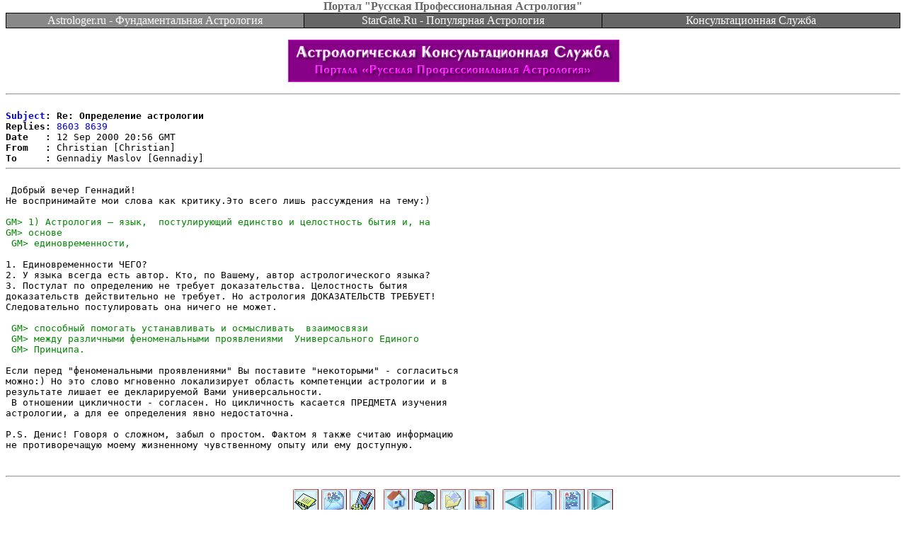

--- FILE ---
content_type: text/html; charset=windows-1251
request_url: https://astrologer.ru/netforum/message.cgi?id=8599&arc=25&
body_size: 2463
content:
<html><head><title>Re: Определение астрологии</title><STYLE TYPE="text/css"><!-- A:VISITED {text-decoration:none;} A:LINK {text-decoration: none;} A:active, A:hover {color: #FF0000;} .rm,.rm:visited,.rm:active {color:white; text-decoration:none} .rm:hover {color:white; text-decoration:underline}--></STYLE></head>
<body bgcolor=#FFFFFF text=#000000 link=#0000EE vlink=#551A8B alink=#FF0000 topmargin=0 marginheight=0 style="margin-top:0px">
<div align=center><font color=#666666><b>Портал "Русская Профессиональная Астрология"</b></font></div>
<center><table border=0 cellpadding=0 cellspacing=0 width="100%" bgcolor=#000000><tr><td>
<table border=0 cellpadding=1 cellspacing=1 width="100%" bgcolor=#000000>
<tr align=center bgcolor=#666666>
<td bgcolor=#888888 width="33%"><a class=rm href="http://Astrologer.ru/index.html.ru">Astrologer.ru - Фундаментальная&nbsp;Астрология</a></td>
<td width="33%"><a class=rm href="http://StarGate.Ru/ru">StarGate.Ru - Популярная&nbsp;Астрология</a></td>
<td width="33%"><a class=rm href="http://Astrologer.ru/consulting/">Консультационная&nbsp;Служба</a></td>
</tr></table></td></tr></table></center><center><p><img height=1 width=1 src="//top-fwz1.mail.ru/counter?id=4377" border=0 alt=""><img src="//counter.rambler.ru/top100.cnt?pid=727" width=1 height=1 border=0 alt=""><a href="http://Astrologer.ru/consulting/"><img width=468 height=60 border=0 alt="Астрологическая Консультационная Служба портала Русская Профессиональная Астрология" src="//Astrologer.ru/consulting/img/banner01.gif"></a></center>
<pre><hr>
<b><a href="/netforum/message.cgi?id=8596&arc=25&">Subject</a>: Re: Определение астрологии</b>
<b>Replies:</b> <a href="/netforum/message.cgi?id=8603&arc=25&">8603</a> <a href="/netforum/message.cgi?id=8639&arc=25&">8639</a>
<b>Date   :</b> 12 Sep 2000 20:56 GMT
<b>From   :</b> Christian [Christian]
<b>To     :</b> Gennadiy Maslov [Gennadiy]
<hr>
 Добрый вечер Геннадий!
Не воспринимайте мои слова как критику.Это всего лишь рассуждения на тему:)

<font color=#008800>GM> 1) Астрология – язык,  постулирующий единство и целостность бытия и, на
</font><font color=#008800>GM> основе
</font><font color=#008800> GM> единовременности,
</font>
1. Единовременности ЧЕГО? 
2. У языка всегда есть автор. Кто, по Вашему, автор астрологического языка?
3. Постулат по определению не требует доказательства. Целостность бытия
доказательств действительно не требует. Но астрология ДОКАЗАТЕЛЬСТВ ТРЕБУЕТ!
Следовательно постулировать она ничего не может. 

<font color=#008800> GM> способный помогать устанавливать и осмысливать  взаимосвязи  
</font><font color=#008800> GM> между различными феноменальными проявлениями  Универсального Единого
</font><font color=#008800> GM> Принципа.
</font>
Если перед &quot;феноменальными проявлениями&quot; Вы поставите &quot;некоторыми&quot; - согласиться
можно:) Но это слово мгновенно локализирует область компетенции астрологии и в
результате лишает ее декларируемой Вами универсальности.
 В отношении цикличности - согласен. Но цикличность касается ПРЕДМЕТА изучения
астрологии, а для ее определения явно недостаточна.

P.S. Денис! Говоря о сложном, забыл о простом. Фактом я также считаю информацию
не противоречащую моему жизненному чувственному опыту или ему доступную.


<hr></pre>
<center><table width="100%" border=0 cellpadding=4 cellspacing=0><tr valign=middle><td align=left><br><img src="/img/blank.gif" width=1 height=8 border=0><br></td><td valign=top><center><a href="/netforum/index_rus.html"><img src="/img/forum/rules.gif"
width=36 height=45 border=0 align=center alt="Правила"></a>&nbsp;<a href="/netforum/index_rus.html#subscription"><img src="/img/forum/subs.gif"
width=36 height=45 border=0 align=center alt="Подписка по электронной почте"></a>&nbsp;<a href="/netforum/signup.html"><img src="/img/forum/signup.gif" width=36 height=45 border=0 align=center
alt="Зарегистрироваться"></a>&nbsp;&nbsp;&nbsp;<a href="/netforum/forum.cgi?arc=25&"><img src="/img/forum/home.gif" width=36 height=45 border=0 align=center
alt="Вернуться к списку сообщений"></a>&nbsp;<a href="/netforum/thread.cgi?arc=25&"><img src="/img/forum/thread.gif"
 width=36 height=45 border=0 align=center alt="Отсортировать по темам"></a>&nbsp;<a href="/netforum/archive.cgi?"><img src="/img/forum/archive.gif"
width=36 height=45 border=0 align=center alt="Архив Форума"></a>&nbsp;<!--<a href="/chat/index.html" target=_blank><img src="/img/forum/chat.gif"
width=36 height=45 border=0 align=center alt="Чат"></a>&nbsp;--><a href="/netforum/authorized/images.cgi?arc=25&"><img src="/img/forum/pict.gif" width=36 height=45 border=0 align=center alt="Редактор картинок"></a>&nbsp;&nbsp;&nbsp;<a href="/netforum/message.cgi?id=8598&arc=25&"><img src="/img/forum/prev.gif" width=36 height=45 border=0 align=center
alt="Предыдущее сообщение"></a>&nbsp;<a href="/netforum/authorized/reply.cgi?id=0&"><img src="/img/forum/new.gif" width=36 height=45 border=0 align=center
alt="Создать новое сообщение"></a>&nbsp;<a href="/netforum/authorized/reply.cgi?id=1&arc=25&"><img src="/img/forum/reply.gif" width=36 height=45 border=0 align=center
alt="Ответить"></a>&nbsp;<a href="/netforum/message.cgi?id=8600&arc=25&"><img src="/img/forum/next.gif" width=36 height=45 border=0 align=center
alt="Следующее сообщение"></a><br><img src="/img/blank.gif" width=1 height=8 border=0><br><a target=_blank href="http://Timashev.ru/consulting.html"><img width=468 height=60 border=0 alt="Личная консультация у профессионального астролога" src="//Astrologer.ru/consulting/img/banner05.gif"></a><br><img src="/img/blank.gif" width=1 height=8 border=0><br><a target="_blank" href="http://top100.rambler.ru/home?id=727"><img src="/img/rambler.gif" border=0 width=88 height=31 alt="Участник Rambler's Top100"></a>
<a href="http://top.mail.ru/cgi-bin/jump?from=4377" target="_blank" onMouseOver="status='http://top.mail.ru/'; return true" onMouseOut="status=''; return true"><img width=88 height=31 alt="TopList" src="//top-fwz1.mail.ru/counter?id=4377;t=56;l=1" border=0></a>
</center></td><td align=right><br><img src="/img/blank.gif" width=1 height=8 border=0><br></td></tr></table></center><center><img src="/img/blank.gif" width=1 height=6 border=0><br>
<script type="text/javascript"><!--
google_ad_client = "pub-4415552800273346";
google_ad_width = 728;
google_ad_height = 90;
google_ad_format = "728x90_as";
google_ad_type = "text_image";
google_ad_channel ="";
google_color_border = "336699";
google_color_link = "0000FF";
google_color_bg = "FFFFFF";
google_color_text = "000000";
google_color_url = "008000";
//--></script>
<script type="text/javascript"
  src="//pagead2.googlesyndication.com/pagead/show_ads.js">
</script>
</center>
</body></html>


--- FILE ---
content_type: text/html; charset=utf-8
request_url: https://www.google.com/recaptcha/api2/aframe
body_size: 265
content:
<!DOCTYPE HTML><html><head><meta http-equiv="content-type" content="text/html; charset=UTF-8"></head><body><script nonce="foDFwPkN3IgHdGP-iesmrg">/** Anti-fraud and anti-abuse applications only. See google.com/recaptcha */ try{var clients={'sodar':'https://pagead2.googlesyndication.com/pagead/sodar?'};window.addEventListener("message",function(a){try{if(a.source===window.parent){var b=JSON.parse(a.data);var c=clients[b['id']];if(c){var d=document.createElement('img');d.src=c+b['params']+'&rc='+(localStorage.getItem("rc::a")?sessionStorage.getItem("rc::b"):"");window.document.body.appendChild(d);sessionStorage.setItem("rc::e",parseInt(sessionStorage.getItem("rc::e")||0)+1);localStorage.setItem("rc::h",'1768530370786');}}}catch(b){}});window.parent.postMessage("_grecaptcha_ready", "*");}catch(b){}</script></body></html>